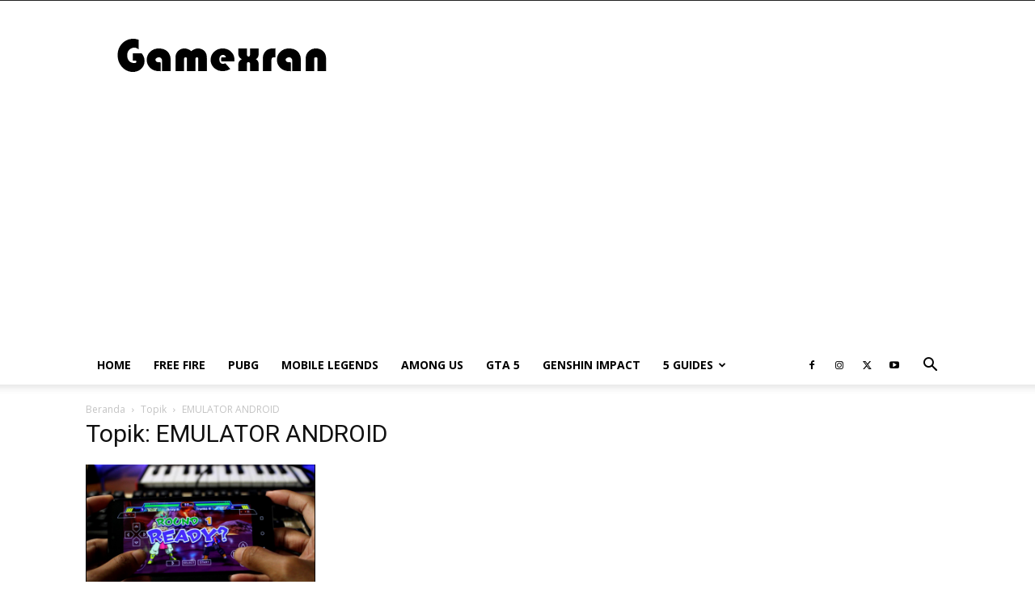

--- FILE ---
content_type: text/html; charset=UTF-8
request_url: https://gamexran.com/tag/emulator-android/
body_size: 11603
content:
<!doctype html > <!--[if IE 8]><html class="ie8" lang="en"> <![endif]--> <!--[if IE 9]><html class="ie9" lang="en"> <![endif]--> <!--[if gt IE 8]><!--><html lang="id"> <!--<![endif]--><head><title>EMULATOR ANDROID Archives - GAMEXRAN</title><meta charset="UTF-8" /><meta name="viewport" content="width=device-width, initial-scale=1.0"><link rel="pingback" href="https://gamexran.com/xmlrpc.php" /><meta name='robots' content='index, follow, max-image-preview:large, max-snippet:-1, max-video-preview:-1' /><style>img:is([sizes="auto" i], [sizes^="auto," i]) { contain-intrinsic-size: 3000px 1500px }</style><link rel="canonical" href="https://gamexran.com/tag/emulator-android/" /><meta property="og:locale" content="id_ID" /><meta property="og:type" content="article" /><meta property="og:title" content="EMULATOR ANDROID Archives - GAMEXRAN" /><meta property="og:url" content="https://gamexran.com/tag/emulator-android/" /><meta property="og:site_name" content="GAMEXRAN" /><meta name="twitter:card" content="summary_large_image" /><meta name="twitter:site" content="@gamexran_" /> <script type="application/ld+json" class="yoast-schema-graph">{"@context":"https://schema.org","@graph":[{"@type":"CollectionPage","@id":"https://gamexran.com/tag/emulator-android/","url":"https://gamexran.com/tag/emulator-android/","name":"EMULATOR ANDROID Archives - GAMEXRAN","isPartOf":{"@id":"https://gamexran.com/#website"},"primaryImageOfPage":{"@id":"https://gamexran.com/tag/emulator-android/#primaryimage"},"image":{"@id":"https://gamexran.com/tag/emulator-android/#primaryimage"},"thumbnailUrl":"https://gamexran.com/wp-content/uploads/2020/04/cara-download-game-psp.jpg","breadcrumb":{"@id":"https://gamexran.com/tag/emulator-android/#breadcrumb"},"inLanguage":"id"},{"@type":"ImageObject","inLanguage":"id","@id":"https://gamexran.com/tag/emulator-android/#primaryimage","url":"https://gamexran.com/wp-content/uploads/2020/04/cara-download-game-psp.jpg","contentUrl":"https://gamexran.com/wp-content/uploads/2020/04/cara-download-game-psp.jpg","width":1280,"height":720},{"@type":"BreadcrumbList","@id":"https://gamexran.com/tag/emulator-android/#breadcrumb","itemListElement":[{"@type":"ListItem","position":1,"name":"Home","item":"https://gamexran.com/"},{"@type":"ListItem","position":2,"name":"EMULATOR ANDROID"}]},{"@type":"WebSite","@id":"https://gamexran.com/#website","url":"https://gamexran.com/","name":"GAMEXRAN","description":"Portal Berita Game","potentialAction":[{"@type":"SearchAction","target":{"@type":"EntryPoint","urlTemplate":"https://gamexran.com/?s={search_term_string}"},"query-input":"required name=search_term_string"}],"inLanguage":"id"}]}</script> <link rel='dns-prefetch' href='//fonts.googleapis.com' /><link href='https://fonts.googleapis.com' rel='preconnect' /><link href='https://fonts.gstatic.com' crossorigin='anonymous' rel='preconnect' /><link href='https://www.google-analytics.com' rel='preconnect' /><link href='https://ajax.googleapis.com' rel='preconnect' /><link href='https://connect.facebook.net' rel='preconnect' /><link href='https://www.googletagmanager.com' rel='preconnect' /><link href='https://maps.google.com' rel='preconnect' /><link rel="alternate" type="application/rss+xml" title="GAMEXRAN &raquo; Feed" href="https://gamexran.com/feed/" /><link rel="alternate" type="application/rss+xml" title="GAMEXRAN &raquo; Umpan Komentar" href="https://gamexran.com/comments/feed/" /><link rel="alternate" type="application/rss+xml" title="GAMEXRAN &raquo; EMULATOR ANDROID Umpan Tag" href="https://gamexran.com/tag/emulator-android/feed/" />  <script type="text/javascript">window._wpemojiSettings = {"baseUrl":"https:\/\/s.w.org\/images\/core\/emoji\/16.0.1\/72x72\/","ext":".png","svgUrl":"https:\/\/s.w.org\/images\/core\/emoji\/16.0.1\/svg\/","svgExt":".svg","source":{"concatemoji":"https:\/\/gamexran.com\/wp-includes\/js\/wp-emoji-release.min.js?ver=6.8.3"}};
/*! This file is auto-generated */
!function(s,n){var o,i,e;function c(e){try{var t={supportTests:e,timestamp:(new Date).valueOf()};sessionStorage.setItem(o,JSON.stringify(t))}catch(e){}}function p(e,t,n){e.clearRect(0,0,e.canvas.width,e.canvas.height),e.fillText(t,0,0);var t=new Uint32Array(e.getImageData(0,0,e.canvas.width,e.canvas.height).data),a=(e.clearRect(0,0,e.canvas.width,e.canvas.height),e.fillText(n,0,0),new Uint32Array(e.getImageData(0,0,e.canvas.width,e.canvas.height).data));return t.every(function(e,t){return e===a[t]})}function u(e,t){e.clearRect(0,0,e.canvas.width,e.canvas.height),e.fillText(t,0,0);for(var n=e.getImageData(16,16,1,1),a=0;a<n.data.length;a++)if(0!==n.data[a])return!1;return!0}function f(e,t,n,a){switch(t){case"flag":return n(e,"\ud83c\udff3\ufe0f\u200d\u26a7\ufe0f","\ud83c\udff3\ufe0f\u200b\u26a7\ufe0f")?!1:!n(e,"\ud83c\udde8\ud83c\uddf6","\ud83c\udde8\u200b\ud83c\uddf6")&&!n(e,"\ud83c\udff4\udb40\udc67\udb40\udc62\udb40\udc65\udb40\udc6e\udb40\udc67\udb40\udc7f","\ud83c\udff4\u200b\udb40\udc67\u200b\udb40\udc62\u200b\udb40\udc65\u200b\udb40\udc6e\u200b\udb40\udc67\u200b\udb40\udc7f");case"emoji":return!a(e,"\ud83e\udedf")}return!1}function g(e,t,n,a){var r="undefined"!=typeof WorkerGlobalScope&&self instanceof WorkerGlobalScope?new OffscreenCanvas(300,150):s.createElement("canvas"),o=r.getContext("2d",{willReadFrequently:!0}),i=(o.textBaseline="top",o.font="600 32px Arial",{});return e.forEach(function(e){i[e]=t(o,e,n,a)}),i}function t(e){var t=s.createElement("script");t.src=e,t.defer=!0,s.head.appendChild(t)}"undefined"!=typeof Promise&&(o="wpEmojiSettingsSupports",i=["flag","emoji"],n.supports={everything:!0,everythingExceptFlag:!0},e=new Promise(function(e){s.addEventListener("DOMContentLoaded",e,{once:!0})}),new Promise(function(t){var n=function(){try{var e=JSON.parse(sessionStorage.getItem(o));if("object"==typeof e&&"number"==typeof e.timestamp&&(new Date).valueOf()<e.timestamp+604800&&"object"==typeof e.supportTests)return e.supportTests}catch(e){}return null}();if(!n){if("undefined"!=typeof Worker&&"undefined"!=typeof OffscreenCanvas&&"undefined"!=typeof URL&&URL.createObjectURL&&"undefined"!=typeof Blob)try{var e="postMessage("+g.toString()+"("+[JSON.stringify(i),f.toString(),p.toString(),u.toString()].join(",")+"));",a=new Blob([e],{type:"text/javascript"}),r=new Worker(URL.createObjectURL(a),{name:"wpTestEmojiSupports"});return void(r.onmessage=function(e){c(n=e.data),r.terminate(),t(n)})}catch(e){}c(n=g(i,f,p,u))}t(n)}).then(function(e){for(var t in e)n.supports[t]=e[t],n.supports.everything=n.supports.everything&&n.supports[t],"flag"!==t&&(n.supports.everythingExceptFlag=n.supports.everythingExceptFlag&&n.supports[t]);n.supports.everythingExceptFlag=n.supports.everythingExceptFlag&&!n.supports.flag,n.DOMReady=!1,n.readyCallback=function(){n.DOMReady=!0}}).then(function(){return e}).then(function(){var e;n.supports.everything||(n.readyCallback(),(e=n.source||{}).concatemoji?t(e.concatemoji):e.wpemoji&&e.twemoji&&(t(e.twemoji),t(e.wpemoji)))}))}((window,document),window._wpemojiSettings);</script> <style id='wp-emoji-styles-inline-css' type='text/css'>img.wp-smiley, img.emoji {
		display: inline !important;
		border: none !important;
		box-shadow: none !important;
		height: 1em !important;
		width: 1em !important;
		margin: 0 0.07em !important;
		vertical-align: -0.1em !important;
		background: none !important;
		padding: 0 !important;
	}</style><style id='classic-theme-styles-inline-css' type='text/css'>/*! This file is auto-generated */
.wp-block-button__link{color:#fff;background-color:#32373c;border-radius:9999px;box-shadow:none;text-decoration:none;padding:calc(.667em + 2px) calc(1.333em + 2px);font-size:1.125em}.wp-block-file__button{background:#32373c;color:#fff;text-decoration:none}</style><link rel='stylesheet' id='mediaelement-css' href='https://gamexran.com/wp-includes/js/mediaelement/mediaelementplayer-legacy.min.css?ver=4.2.17' type='text/css' media='all' /><link rel='stylesheet' id='wp-mediaelement-css' href='https://gamexran.com/wp-includes/js/mediaelement/wp-mediaelement.min.css?ver=6.8.3' type='text/css' media='all' /><style id='global-styles-inline-css' type='text/css'>:root{--wp--preset--aspect-ratio--square: 1;--wp--preset--aspect-ratio--4-3: 4/3;--wp--preset--aspect-ratio--3-4: 3/4;--wp--preset--aspect-ratio--3-2: 3/2;--wp--preset--aspect-ratio--2-3: 2/3;--wp--preset--aspect-ratio--16-9: 16/9;--wp--preset--aspect-ratio--9-16: 9/16;--wp--preset--color--black: #000000;--wp--preset--color--cyan-bluish-gray: #abb8c3;--wp--preset--color--white: #ffffff;--wp--preset--color--pale-pink: #f78da7;--wp--preset--color--vivid-red: #cf2e2e;--wp--preset--color--luminous-vivid-orange: #ff6900;--wp--preset--color--luminous-vivid-amber: #fcb900;--wp--preset--color--light-green-cyan: #7bdcb5;--wp--preset--color--vivid-green-cyan: #00d084;--wp--preset--color--pale-cyan-blue: #8ed1fc;--wp--preset--color--vivid-cyan-blue: #0693e3;--wp--preset--color--vivid-purple: #9b51e0;--wp--preset--gradient--vivid-cyan-blue-to-vivid-purple: linear-gradient(135deg,rgba(6,147,227,1) 0%,rgb(155,81,224) 100%);--wp--preset--gradient--light-green-cyan-to-vivid-green-cyan: linear-gradient(135deg,rgb(122,220,180) 0%,rgb(0,208,130) 100%);--wp--preset--gradient--luminous-vivid-amber-to-luminous-vivid-orange: linear-gradient(135deg,rgba(252,185,0,1) 0%,rgba(255,105,0,1) 100%);--wp--preset--gradient--luminous-vivid-orange-to-vivid-red: linear-gradient(135deg,rgba(255,105,0,1) 0%,rgb(207,46,46) 100%);--wp--preset--gradient--very-light-gray-to-cyan-bluish-gray: linear-gradient(135deg,rgb(238,238,238) 0%,rgb(169,184,195) 100%);--wp--preset--gradient--cool-to-warm-spectrum: linear-gradient(135deg,rgb(74,234,220) 0%,rgb(151,120,209) 20%,rgb(207,42,186) 40%,rgb(238,44,130) 60%,rgb(251,105,98) 80%,rgb(254,248,76) 100%);--wp--preset--gradient--blush-light-purple: linear-gradient(135deg,rgb(255,206,236) 0%,rgb(152,150,240) 100%);--wp--preset--gradient--blush-bordeaux: linear-gradient(135deg,rgb(254,205,165) 0%,rgb(254,45,45) 50%,rgb(107,0,62) 100%);--wp--preset--gradient--luminous-dusk: linear-gradient(135deg,rgb(255,203,112) 0%,rgb(199,81,192) 50%,rgb(65,88,208) 100%);--wp--preset--gradient--pale-ocean: linear-gradient(135deg,rgb(255,245,203) 0%,rgb(182,227,212) 50%,rgb(51,167,181) 100%);--wp--preset--gradient--electric-grass: linear-gradient(135deg,rgb(202,248,128) 0%,rgb(113,206,126) 100%);--wp--preset--gradient--midnight: linear-gradient(135deg,rgb(2,3,129) 0%,rgb(40,116,252) 100%);--wp--preset--font-size--small: 11px;--wp--preset--font-size--medium: 20px;--wp--preset--font-size--large: 32px;--wp--preset--font-size--x-large: 42px;--wp--preset--font-size--regular: 15px;--wp--preset--font-size--larger: 50px;--wp--preset--spacing--20: 0.44rem;--wp--preset--spacing--30: 0.67rem;--wp--preset--spacing--40: 1rem;--wp--preset--spacing--50: 1.5rem;--wp--preset--spacing--60: 2.25rem;--wp--preset--spacing--70: 3.38rem;--wp--preset--spacing--80: 5.06rem;--wp--preset--shadow--natural: 6px 6px 9px rgba(0, 0, 0, 0.2);--wp--preset--shadow--deep: 12px 12px 50px rgba(0, 0, 0, 0.4);--wp--preset--shadow--sharp: 6px 6px 0px rgba(0, 0, 0, 0.2);--wp--preset--shadow--outlined: 6px 6px 0px -3px rgba(255, 255, 255, 1), 6px 6px rgba(0, 0, 0, 1);--wp--preset--shadow--crisp: 6px 6px 0px rgba(0, 0, 0, 1);}:where(.is-layout-flex){gap: 0.5em;}:where(.is-layout-grid){gap: 0.5em;}body .is-layout-flex{display: flex;}.is-layout-flex{flex-wrap: wrap;align-items: center;}.is-layout-flex > :is(*, div){margin: 0;}body .is-layout-grid{display: grid;}.is-layout-grid > :is(*, div){margin: 0;}:where(.wp-block-columns.is-layout-flex){gap: 2em;}:where(.wp-block-columns.is-layout-grid){gap: 2em;}:where(.wp-block-post-template.is-layout-flex){gap: 1.25em;}:where(.wp-block-post-template.is-layout-grid){gap: 1.25em;}.has-black-color{color: var(--wp--preset--color--black) !important;}.has-cyan-bluish-gray-color{color: var(--wp--preset--color--cyan-bluish-gray) !important;}.has-white-color{color: var(--wp--preset--color--white) !important;}.has-pale-pink-color{color: var(--wp--preset--color--pale-pink) !important;}.has-vivid-red-color{color: var(--wp--preset--color--vivid-red) !important;}.has-luminous-vivid-orange-color{color: var(--wp--preset--color--luminous-vivid-orange) !important;}.has-luminous-vivid-amber-color{color: var(--wp--preset--color--luminous-vivid-amber) !important;}.has-light-green-cyan-color{color: var(--wp--preset--color--light-green-cyan) !important;}.has-vivid-green-cyan-color{color: var(--wp--preset--color--vivid-green-cyan) !important;}.has-pale-cyan-blue-color{color: var(--wp--preset--color--pale-cyan-blue) !important;}.has-vivid-cyan-blue-color{color: var(--wp--preset--color--vivid-cyan-blue) !important;}.has-vivid-purple-color{color: var(--wp--preset--color--vivid-purple) !important;}.has-black-background-color{background-color: var(--wp--preset--color--black) !important;}.has-cyan-bluish-gray-background-color{background-color: var(--wp--preset--color--cyan-bluish-gray) !important;}.has-white-background-color{background-color: var(--wp--preset--color--white) !important;}.has-pale-pink-background-color{background-color: var(--wp--preset--color--pale-pink) !important;}.has-vivid-red-background-color{background-color: var(--wp--preset--color--vivid-red) !important;}.has-luminous-vivid-orange-background-color{background-color: var(--wp--preset--color--luminous-vivid-orange) !important;}.has-luminous-vivid-amber-background-color{background-color: var(--wp--preset--color--luminous-vivid-amber) !important;}.has-light-green-cyan-background-color{background-color: var(--wp--preset--color--light-green-cyan) !important;}.has-vivid-green-cyan-background-color{background-color: var(--wp--preset--color--vivid-green-cyan) !important;}.has-pale-cyan-blue-background-color{background-color: var(--wp--preset--color--pale-cyan-blue) !important;}.has-vivid-cyan-blue-background-color{background-color: var(--wp--preset--color--vivid-cyan-blue) !important;}.has-vivid-purple-background-color{background-color: var(--wp--preset--color--vivid-purple) !important;}.has-black-border-color{border-color: var(--wp--preset--color--black) !important;}.has-cyan-bluish-gray-border-color{border-color: var(--wp--preset--color--cyan-bluish-gray) !important;}.has-white-border-color{border-color: var(--wp--preset--color--white) !important;}.has-pale-pink-border-color{border-color: var(--wp--preset--color--pale-pink) !important;}.has-vivid-red-border-color{border-color: var(--wp--preset--color--vivid-red) !important;}.has-luminous-vivid-orange-border-color{border-color: var(--wp--preset--color--luminous-vivid-orange) !important;}.has-luminous-vivid-amber-border-color{border-color: var(--wp--preset--color--luminous-vivid-amber) !important;}.has-light-green-cyan-border-color{border-color: var(--wp--preset--color--light-green-cyan) !important;}.has-vivid-green-cyan-border-color{border-color: var(--wp--preset--color--vivid-green-cyan) !important;}.has-pale-cyan-blue-border-color{border-color: var(--wp--preset--color--pale-cyan-blue) !important;}.has-vivid-cyan-blue-border-color{border-color: var(--wp--preset--color--vivid-cyan-blue) !important;}.has-vivid-purple-border-color{border-color: var(--wp--preset--color--vivid-purple) !important;}.has-vivid-cyan-blue-to-vivid-purple-gradient-background{background: var(--wp--preset--gradient--vivid-cyan-blue-to-vivid-purple) !important;}.has-light-green-cyan-to-vivid-green-cyan-gradient-background{background: var(--wp--preset--gradient--light-green-cyan-to-vivid-green-cyan) !important;}.has-luminous-vivid-amber-to-luminous-vivid-orange-gradient-background{background: var(--wp--preset--gradient--luminous-vivid-amber-to-luminous-vivid-orange) !important;}.has-luminous-vivid-orange-to-vivid-red-gradient-background{background: var(--wp--preset--gradient--luminous-vivid-orange-to-vivid-red) !important;}.has-very-light-gray-to-cyan-bluish-gray-gradient-background{background: var(--wp--preset--gradient--very-light-gray-to-cyan-bluish-gray) !important;}.has-cool-to-warm-spectrum-gradient-background{background: var(--wp--preset--gradient--cool-to-warm-spectrum) !important;}.has-blush-light-purple-gradient-background{background: var(--wp--preset--gradient--blush-light-purple) !important;}.has-blush-bordeaux-gradient-background{background: var(--wp--preset--gradient--blush-bordeaux) !important;}.has-luminous-dusk-gradient-background{background: var(--wp--preset--gradient--luminous-dusk) !important;}.has-pale-ocean-gradient-background{background: var(--wp--preset--gradient--pale-ocean) !important;}.has-electric-grass-gradient-background{background: var(--wp--preset--gradient--electric-grass) !important;}.has-midnight-gradient-background{background: var(--wp--preset--gradient--midnight) !important;}.has-small-font-size{font-size: var(--wp--preset--font-size--small) !important;}.has-medium-font-size{font-size: var(--wp--preset--font-size--medium) !important;}.has-large-font-size{font-size: var(--wp--preset--font-size--large) !important;}.has-x-large-font-size{font-size: var(--wp--preset--font-size--x-large) !important;}
:where(.wp-block-post-template.is-layout-flex){gap: 1.25em;}:where(.wp-block-post-template.is-layout-grid){gap: 1.25em;}
:where(.wp-block-columns.is-layout-flex){gap: 2em;}:where(.wp-block-columns.is-layout-grid){gap: 2em;}
:root :where(.wp-block-pullquote){font-size: 1.5em;line-height: 1.6;}</style><link rel='stylesheet' id='td-plugin-newsletter-css' href='https://gamexran.com/wp-content/plugins/td-newsletter/style.css?ver=12.6.9' type='text/css' media='all' /><link rel='stylesheet' id='td-plugin-multi-purpose-css' href='https://gamexran.com/wp-content/plugins/td-composer/td-multi-purpose/style.css?ver=8505194c2950b1bf800079c503a07e37' type='text/css' media='all' /><link rel='stylesheet' id='google-fonts-style-css' href='https://fonts.googleapis.com/css?family=Open+Sans%3A400%2C600%2C700%2C300%7CRoboto%3A400%2C600%2C700%2C300&#038;display=swap&#038;ver=12.6.9' type='text/css' media='all' /><link rel='stylesheet' id='tds-front-css' href='https://gamexran.com/wp-content/plugins/td-subscription/assets/css/tds-front.css?ver=1.7' type='text/css' media='all' /><link rel='stylesheet' id='td-theme-css' href='https://gamexran.com/wp-content/themes/Newspaper/style.css?ver=12.6.9' type='text/css' media='all' /><style id='td-theme-inline-css' type='text/css'>@media (max-width:767px){.td-header-desktop-wrap{display:none}}@media (min-width:767px){.td-header-mobile-wrap{display:none}}</style><link rel='stylesheet' id='td-legacy-framework-front-style-css' href='https://gamexran.com/wp-content/plugins/td-composer/legacy/Newspaper/assets/css/td_legacy_main.css?ver=8505194c2950b1bf800079c503a07e37' type='text/css' media='all' /><link rel='stylesheet' id='td-standard-pack-framework-front-style-css' href='https://gamexran.com/wp-content/plugins/td-standard-pack/Newspaper/assets/css/td_standard_pack_main.css?ver=1b3d5bf2c64738aa07b4643e31257da9' type='text/css' media='all' /><link rel='stylesheet' id='tdb_style_cloud_templates_front-css' href='https://gamexran.com/wp-content/plugins/td-cloud-library/assets/css/tdb_main.css?ver=f6b4e4ee000751786489ff7d2b0c153a' type='text/css' media='all' /><link rel='stylesheet' id='jetpack_css-css' href='https://gamexran.com/wp-content/plugins/jetpack/css/jetpack.css?ver=12.0' type='text/css' media='all' /> <script type="text/javascript" src="https://gamexran.com/wp-includes/js/jquery/jquery.min.js?ver=3.7.1" id="jquery-core-js"></script> <script type="text/javascript" src="https://gamexran.com/wp-includes/js/jquery/jquery-migrate.min.js?ver=3.4.1" id="jquery-migrate-js"></script> <link rel="https://api.w.org/" href="https://gamexran.com/wp-json/" /><link rel="alternate" title="JSON" type="application/json" href="https://gamexran.com/wp-json/wp/v2/tags/402" /><link rel="EditURI" type="application/rsd+xml" title="RSD" href="https://gamexran.com/xmlrpc.php?rsd" /><meta name="generator" content="WordPress 6.8.3" /> <script async src="https://pagead2.googlesyndication.com/pagead/js/adsbygoogle.js?client=ca-pub-7547253405476796"
     crossorigin="anonymous"></script><script async src="https://pagead2.googlesyndication.com/pagead/js/adsbygoogle.js?client=ca-pub-5548069798480018"
     crossorigin="anonymous"></script> <script>window.tdb_global_vars = {"wpRestUrl":"https:\/\/gamexran.com\/wp-json\/","permalinkStructure":"\/%postname%\/"};
        window.tdb_p_autoload_vars = {"isAjax":false,"isAdminBarShowing":false};</script> <style id="tdb-global-colors">:root{--accent-color:#fff}</style> <script type="text/javascript" id="td-generated-header-js">var tdBlocksArray = []; //here we store all the items for the current page

	    // td_block class - each ajax block uses a object of this class for requests
	    function tdBlock() {
		    this.id = '';
		    this.block_type = 1; //block type id (1-234 etc)
		    this.atts = '';
		    this.td_column_number = '';
		    this.td_current_page = 1; //
		    this.post_count = 0; //from wp
		    this.found_posts = 0; //from wp
		    this.max_num_pages = 0; //from wp
		    this.td_filter_value = ''; //current live filter value
		    this.is_ajax_running = false;
		    this.td_user_action = ''; // load more or infinite loader (used by the animation)
		    this.header_color = '';
		    this.ajax_pagination_infinite_stop = ''; //show load more at page x
	    }

        // td_js_generator - mini detector
        ( function () {
            var htmlTag = document.getElementsByTagName("html")[0];

	        if ( navigator.userAgent.indexOf("MSIE 10.0") > -1 ) {
                htmlTag.className += ' ie10';
            }

            if ( !!navigator.userAgent.match(/Trident.*rv\:11\./) ) {
                htmlTag.className += ' ie11';
            }

	        if ( navigator.userAgent.indexOf("Edge") > -1 ) {
                htmlTag.className += ' ieEdge';
            }

            if ( /(iPad|iPhone|iPod)/g.test(navigator.userAgent) ) {
                htmlTag.className += ' td-md-is-ios';
            }

            var user_agent = navigator.userAgent.toLowerCase();
            if ( user_agent.indexOf("android") > -1 ) {
                htmlTag.className += ' td-md-is-android';
            }

            if ( -1 !== navigator.userAgent.indexOf('Mac OS X')  ) {
                htmlTag.className += ' td-md-is-os-x';
            }

            if ( /chrom(e|ium)/.test(navigator.userAgent.toLowerCase()) ) {
               htmlTag.className += ' td-md-is-chrome';
            }

            if ( -1 !== navigator.userAgent.indexOf('Firefox') ) {
                htmlTag.className += ' td-md-is-firefox';
            }

            if ( -1 !== navigator.userAgent.indexOf('Safari') && -1 === navigator.userAgent.indexOf('Chrome') ) {
                htmlTag.className += ' td-md-is-safari';
            }

            if( -1 !== navigator.userAgent.indexOf('IEMobile') ){
                htmlTag.className += ' td-md-is-iemobile';
            }

        })();

        var tdLocalCache = {};

        ( function () {
            "use strict";

            tdLocalCache = {
                data: {},
                remove: function (resource_id) {
                    delete tdLocalCache.data[resource_id];
                },
                exist: function (resource_id) {
                    return tdLocalCache.data.hasOwnProperty(resource_id) && tdLocalCache.data[resource_id] !== null;
                },
                get: function (resource_id) {
                    return tdLocalCache.data[resource_id];
                },
                set: function (resource_id, cachedData) {
                    tdLocalCache.remove(resource_id);
                    tdLocalCache.data[resource_id] = cachedData;
                }
            };
        })();

    
    
var td_viewport_interval_list=[{"limitBottom":767,"sidebarWidth":228},{"limitBottom":1018,"sidebarWidth":300},{"limitBottom":1140,"sidebarWidth":324}];
var td_animation_stack_effect="type0";
var tds_animation_stack=true;
var td_animation_stack_specific_selectors=".entry-thumb, img, .td-lazy-img";
var td_animation_stack_general_selectors=".td-animation-stack img, .td-animation-stack .entry-thumb, .post img, .td-animation-stack .td-lazy-img";
var tds_general_modal_image="yes";
var tds_show_more_info="Tampilkan info lebih lanjut";
var tds_show_less_info="Tampilkan lebih sedikit info";
var tdc_is_installed="yes";
var td_ajax_url="https:\/\/gamexran.com\/wp-admin\/admin-ajax.php?td_theme_name=Newspaper&v=12.6.9";
var td_get_template_directory_uri="https:\/\/gamexran.com\/wp-content\/plugins\/td-composer\/legacy\/common";
var tds_snap_menu="";
var tds_logo_on_sticky="";
var tds_header_style="";
var td_please_wait="Mohon tunggu\u2026";
var td_email_user_pass_incorrect="Pengguna dan password salah!";
var td_email_user_incorrect="Email atau nama pengguna salah!";
var td_email_incorrect="Email tidak benar!";
var td_user_incorrect="Nama pengguna salah!";
var td_email_user_empty="Email atau nama pengguna kosong!";
var td_pass_empty="Lulus kosong!";
var td_pass_pattern_incorrect="Pola lulus tidak valid!";
var td_retype_pass_incorrect="Mengetik ulang pass salah!";
var tds_more_articles_on_post_enable="";
var tds_more_articles_on_post_time_to_wait="";
var tds_more_articles_on_post_pages_distance_from_top=0;
var tds_captcha="";
var tds_theme_color_site_wide="#4db2ec";
var tds_smart_sidebar="";
var tdThemeName="Newspaper";
var tdThemeNameWl="Newspaper";
var td_magnific_popup_translation_tPrev="Sebelumnya (tombol panah kiri)";
var td_magnific_popup_translation_tNext="Berikutnya (tombol panah kanan)";
var td_magnific_popup_translation_tCounter="%curr% dari %total%";
var td_magnific_popup_translation_ajax_tError="Isi dari %url% tidak dapat dimuat.";
var td_magnific_popup_translation_image_tError="Gambar #%curr% tidak dapat dimuat.";
var tdBlockNonce="025a6dcfd9";
var tdMobileMenu="enabled";
var tdMobileSearch="enabled";
var tdDateNamesI18n={"month_names":["Januari","Februari","Maret","April","Mei","Juni","Juli","Agustus","September","Oktober","November","Desember"],"month_names_short":["Jan","Feb","Mar","Apr","Mei","Jun","Jul","Agu","Sep","Okt","Nov","Des"],"day_names":["Minggu","Senin","Selasa","Rabu","Kamis","Jumat","Sabtu"],"day_names_short":["Ming","Sen","Sel","Rab","Kam","Jum","Sab"]};
var td_reset_pass_empty="Silakan masukkan kata sandi baru sebelum melanjutkan.";
var td_reset_pass_confirm_empty="Harap konfirmasi kata sandi baru sebelum melanjutkan.";
var td_reset_pass_not_matching="Harap pastikan kata sandinya cocok.";
var tdb_modal_confirm="Menyimpan";
var tdb_modal_cancel="Membatalkan";
var tdb_modal_confirm_alt="Ya";
var tdb_modal_cancel_alt="TIDAK";
var td_deploy_mode="deploy";
var td_ad_background_click_link="";
var td_ad_background_click_target="";</script> <style>:root{--td_excl_label:'EKSKLUSIF';--td_mobile_gradient_one_mob:rgba(0,0,0,0.5);--td_mobile_gradient_two_mob:rgba(0,0,0,0.6)}:root{--td_excl_label:'EKSKLUSIF';--td_mobile_gradient_one_mob:rgba(0,0,0,0.5);--td_mobile_gradient_two_mob:rgba(0,0,0,0.6)}</style> <script type="application/ld+json">{
        "@context": "https://schema.org",
        "@type": "BreadcrumbList",
        "itemListElement": [
            {
                "@type": "ListItem",
                "position": 1,
                "item": {
                    "@type": "WebSite",
                    "@id": "https://gamexran.com/",
                    "name": "Beranda"
                }
            },
            {
                "@type": "ListItem",
                "position": 2,
                    "item": {
                    "@type": "WebPage",
                    "@id": "https://gamexran.com/tag/emulator-android/",
                    "name": "EMULATOR ANDROID"
                }
            }    
        ]
    }</script> <link rel="icon" href="https://gamexran.com/wp-content/uploads/2020/05/cropped-logoo-kecillll-2-32x32.png" sizes="32x32" /><link rel="icon" href="https://gamexran.com/wp-content/uploads/2020/05/cropped-logoo-kecillll-2-192x192.png" sizes="192x192" /><link rel="apple-touch-icon" href="https://gamexran.com/wp-content/uploads/2020/05/cropped-logoo-kecillll-2-180x180.png" /><meta name="msapplication-TileImage" content="https://gamexran.com/wp-content/uploads/2020/05/cropped-logoo-kecillll-2-270x270.png" /> <script async src="https://pagead2.googlesyndication.com/pagead/js/adsbygoogle.js?client=ca-pub-5466713258515920"
     crossorigin="anonymous"></script> <style></style><meta charset="<?php bloginfo( 'charset' );?>" /><meta name="viewport" content="width=device-width, initial-scale=1.0"><link rel="pingback" href="<?php bloginfo( 'pingback_url' ); ?>" /> <?php wp_head(); ?><meta name="google-site-verification" content="dq1C6fj4R8M4vGYmEtdBj5uMqIz6Q-L9hT-IBt1c7AM" /><style id="tdw-css-placeholder"></style></head><body class="archive tag tag-emulator-android tag-402 wp-theme-Newspaper td-standard-pack global-block-template-1 td-animation-stack-type0 td-full-layout" itemscope="itemscope" itemtype="https://schema.org/WebPage"><div class="td-scroll-up" data-style="style1"><i class="td-icon-menu-up"></i></div><div class="td-menu-background" style="visibility:hidden"></div><div id="td-mobile-nav" style="visibility:hidden"><div class="td-mobile-container"><div class="td-menu-socials-wrap"><div class="td-menu-socials"> <span class="td-social-icon-wrap"> <a target="_blank" href="https://www.facebook.com/gamexran/" title="Facebook"> <i class="td-icon-font td-icon-facebook"></i> <span style="display: none">Facebook</span> </a> </span> <span class="td-social-icon-wrap"> <a target="_blank" href="https://www.instagram.com/gamexran" title="Instagram"> <i class="td-icon-font td-icon-instagram"></i> <span style="display: none">Instagram</span> </a> </span> <span class="td-social-icon-wrap"> <a target="_blank" href="https://twitter.com/gamexran_" title="Twitter"> <i class="td-icon-font td-icon-twitter"></i> <span style="display: none">Twitter</span> </a> </span> <span class="td-social-icon-wrap"> <a target="_blank" href="https://www.youtube.com/channel/UCSFykiWHtN21bDkmVRq_GnQ" title="Youtube"> <i class="td-icon-font td-icon-youtube"></i> <span style="display: none">Youtube</span> </a> </span></div><div class="td-mobile-close"> <span><i class="td-icon-close-mobile"></i></span></div></div><div class="td-mobile-content"><div class="menu-menu-container"><ul id="menu-menu" class="td-mobile-main-menu"><li id="menu-item-39" class="menu-item menu-item-type-custom menu-item-object-custom menu-item-home menu-item-first menu-item-39"><a href="https://gamexran.com">HOME</a></li><li id="menu-item-6727" class="menu-item menu-item-type-taxonomy menu-item-object-post_tag menu-item-6727"><a href="https://gamexran.com/tag/free-fire/">FREE FIRE</a></li><li id="menu-item-6728" class="menu-item menu-item-type-taxonomy menu-item-object-post_tag menu-item-6728"><a href="https://gamexran.com/tag/pubg/">PUBG</a></li><li id="menu-item-6800" class="menu-item menu-item-type-taxonomy menu-item-object-post_tag menu-item-6800"><a href="https://gamexran.com/tag/mobile-legends/">MOBILE LEGENDS</a></li><li id="menu-item-6729" class="menu-item menu-item-type-taxonomy menu-item-object-post_tag menu-item-6729"><a href="https://gamexran.com/tag/among-us/">AMONG US</a></li><li id="menu-item-6748" class="menu-item menu-item-type-taxonomy menu-item-object-post_tag menu-item-6748"><a href="https://gamexran.com/tag/gta-5/">GTA 5</a></li><li id="menu-item-6730" class="menu-item menu-item-type-taxonomy menu-item-object-post_tag menu-item-6730"><a href="https://gamexran.com/tag/genshin-impact/">GENSHIN IMPACT</a></li><li id="menu-item-1386" class="menu-item menu-item-type-taxonomy menu-item-object-category menu-item-has-children menu-item-1386"><a href="https://gamexran.com/category/5-guides/">5 GUIDES<i class="td-icon-menu-right td-element-after"></i></a><ul class="sub-menu"><li id="menu-item-2217" class="menu-item menu-item-type-post_type menu-item-object-page menu-item-2217"><a href="https://gamexran.com/guide-konsol/">KONSOL</a></li><li id="menu-item-2218" class="menu-item menu-item-type-post_type menu-item-object-page menu-item-2218"><a href="https://gamexran.com/guide-mobile/">MOBILE/HANDPHONE</a></li><li id="menu-item-2219" class="menu-item menu-item-type-post_type menu-item-object-page menu-item-2219"><a href="https://gamexran.com/guide-pc/">PC/KOMPUTER</a></li></ul></li></ul></div></div></div></div><div class="td-search-background" style="visibility:hidden"></div><div class="td-search-wrap-mob" style="visibility:hidden"><div class="td-drop-down-search"><form method="get" class="td-search-form" action="https://gamexran.com/"><div class="td-search-close"> <span><i class="td-icon-close-mobile"></i></span></div><div role="search" class="td-search-input"> <span>Cari</span> <input id="td-header-search-mob" type="text" value="" name="s" autocomplete="off" /></div></form><div id="td-aj-search-mob" class="td-ajax-search-flex"></div></div></div><div id="td-outer-wrap" class="td-theme-wrap"><div class="tdc-header-wrap "><div class="td-header-wrap td-header-style-1 "><div class="td-header-top-menu-full td-container-wrap "><div class="td-container td-header-row td-header-top-menu"><div class="top-bar-style-1"><div class="td-header-sp-top-menu"></div><div class="td-header-sp-top-widget"></div></div><div id="login-form" class="white-popup-block mfp-hide mfp-with-anim td-login-modal-wrap"><div class="td-login-wrap"> <a href="#" aria-label="Back" class="td-back-button"><i class="td-icon-modal-back"></i></a><div id="td-login-div" class="td-login-form-div td-display-block"><div class="td-login-panel-title">Masuk</div><div class="td-login-panel-descr">Selamat Datang! Masuk ke akun Anda</div><div class="td_display_err"></div><form id="loginForm" action="#" method="post"><div class="td-login-inputs"><input class="td-login-input" autocomplete="username" type="text" name="login_email" id="login_email" value="" required><label for="login_email">nama pengguna</label></div><div class="td-login-inputs"><input class="td-login-input" autocomplete="current-password" type="password" name="login_pass" id="login_pass" value="" required><label for="login_pass">kata sandi Anda</label></div> <input type="button"  name="login_button" id="login_button" class="wpb_button btn td-login-button" value="Masuk"></form><div class="td-login-info-text"><a href="#" id="forgot-pass-link">Lupa kata sandi Anda? mendapatkan bantuan</a></div><div class="td-login-info-text"><a class="privacy-policy-link" href="https://gamexran.com/privacy-policy/">PRIVACY POLICY</a></div></div><div id="td-forgot-pass-div" class="td-login-form-div td-display-none"><div class="td-login-panel-title">Pemulihan password</div><div class="td-login-panel-descr">Memulihkan kata sandi anda</div><div class="td_display_err"></div><form id="forgotpassForm" action="#" method="post"><div class="td-login-inputs"><input class="td-login-input" type="text" name="forgot_email" id="forgot_email" value="" required><label for="forgot_email">email Anda</label></div> <input type="button" name="forgot_button" id="forgot_button" class="wpb_button btn td-login-button" value="Kirim kata sandi saya"></form><div class="td-login-info-text">Sebuah kata sandi akan dikirimkan ke email Anda.</div></div></div></div></div></div><div class="td-banner-wrap-full td-logo-wrap-full td-container-wrap "><div class="td-container td-header-row td-header-header"><div class="td-header-sp-logo"> <a class="td-main-logo" href="https://gamexran.com/"> <noscript><img src="https://gamexran.com/wp-content/uploads/2022/05/gamexran-logo-baru.png" alt=""  width="272" height="90"/></noscript><img class="lazyload" src='data:image/svg+xml,%3Csvg%20xmlns=%22http://www.w3.org/2000/svg%22%20viewBox=%220%200%20272%2090%22%3E%3C/svg%3E' data-src="https://gamexran.com/wp-content/uploads/2022/05/gamexran-logo-baru.png" alt=""  width="272" height="90"/> <span class="td-visual-hidden">GAMEXRAN</span> </a></div><div class="td-header-sp-recs"><div class="td-header-rec-wrap">  <script async src="//pagead2.googlesyndication.com/pagead/js/adsbygoogle.js"></script><div class="td-g-rec td-g-rec-id-header td-a-rec-no-translate tdi_1 td_block_template_1 td-a-rec-no-translate"><style>.tdi_1.td-a-rec{text-align:center}.tdi_1.td-a-rec:not(.td-a-rec-no-translate){transform:translateZ(0)}.tdi_1 .td-element-style{z-index:-1}.tdi_1.td-a-rec-img{text-align:left}.tdi_1.td-a-rec-img img{margin:0 auto 0 0}.tdi_1 .td_spot_img_all img,.tdi_1 .td_spot_img_tl img,.tdi_1 .td_spot_img_tp img,.tdi_1 .td_spot_img_mob img{border-style:none}@media (max-width:767px){.tdi_1.td-a-rec-img{text-align:center}}</style><script type="text/javascript">var td_screen_width = window.innerWidth;</script> <noscript id="td-ad-placeholder"></noscript></div></div></div></div></div><div class="td-header-menu-wrap-full td-container-wrap "><div class="td-header-menu-wrap td-header-gradient "><div class="td-container td-header-row td-header-main-menu"><div id="td-header-menu" role="navigation"><div id="td-top-mobile-toggle"><a href="#" role="button" aria-label="Menu"><i class="td-icon-font td-icon-mobile"></i></a></div><div class="td-main-menu-logo td-logo-in-header"> <a class="td-mobile-logo td-sticky-disable" aria-label="Logo" href="https://gamexran.com/"> <noscript><img src="https://gamexran.com/wp-content/uploads/2020/11/logo-gxr-baru.png" alt=""  width="140" height="48"/></noscript><img class="lazyload" src='data:image/svg+xml,%3Csvg%20xmlns=%22http://www.w3.org/2000/svg%22%20viewBox=%220%200%20140%2048%22%3E%3C/svg%3E' data-src="https://gamexran.com/wp-content/uploads/2020/11/logo-gxr-baru.png" alt=""  width="140" height="48"/> </a> <a class="td-header-logo td-sticky-disable" aria-label="Logo" href="https://gamexran.com/"> <noscript><img src="https://gamexran.com/wp-content/uploads/2022/05/gamexran-logo-baru.png" alt=""  width="140" height="48"/></noscript><img class="lazyload" src='data:image/svg+xml,%3Csvg%20xmlns=%22http://www.w3.org/2000/svg%22%20viewBox=%220%200%20140%2048%22%3E%3C/svg%3E' data-src="https://gamexran.com/wp-content/uploads/2022/05/gamexran-logo-baru.png" alt=""  width="140" height="48"/> </a></div><div class="menu-menu-container"><ul id="menu-menu-1" class="sf-menu"><li class="menu-item menu-item-type-custom menu-item-object-custom menu-item-home menu-item-first td-menu-item td-normal-menu menu-item-39"><a href="https://gamexran.com">HOME</a></li><li class="menu-item menu-item-type-taxonomy menu-item-object-post_tag td-menu-item td-normal-menu menu-item-6727"><a href="https://gamexran.com/tag/free-fire/">FREE FIRE</a></li><li class="menu-item menu-item-type-taxonomy menu-item-object-post_tag td-menu-item td-normal-menu menu-item-6728"><a href="https://gamexran.com/tag/pubg/">PUBG</a></li><li class="menu-item menu-item-type-taxonomy menu-item-object-post_tag td-menu-item td-normal-menu menu-item-6800"><a href="https://gamexran.com/tag/mobile-legends/">MOBILE LEGENDS</a></li><li class="menu-item menu-item-type-taxonomy menu-item-object-post_tag td-menu-item td-normal-menu menu-item-6729"><a href="https://gamexran.com/tag/among-us/">AMONG US</a></li><li class="menu-item menu-item-type-taxonomy menu-item-object-post_tag td-menu-item td-normal-menu menu-item-6748"><a href="https://gamexran.com/tag/gta-5/">GTA 5</a></li><li class="menu-item menu-item-type-taxonomy menu-item-object-post_tag td-menu-item td-normal-menu menu-item-6730"><a href="https://gamexran.com/tag/genshin-impact/">GENSHIN IMPACT</a></li><li class="menu-item menu-item-type-taxonomy menu-item-object-category menu-item-has-children td-menu-item td-normal-menu menu-item-1386"><a href="https://gamexran.com/category/5-guides/">5 GUIDES</a><ul class="sub-menu"><li class="menu-item menu-item-type-post_type menu-item-object-page td-menu-item td-normal-menu menu-item-2217"><a href="https://gamexran.com/guide-konsol/">KONSOL</a></li><li class="menu-item menu-item-type-post_type menu-item-object-page td-menu-item td-normal-menu menu-item-2218"><a href="https://gamexran.com/guide-mobile/">MOBILE/HANDPHONE</a></li><li class="menu-item menu-item-type-post_type menu-item-object-page td-menu-item td-normal-menu menu-item-2219"><a href="https://gamexran.com/guide-pc/">PC/KOMPUTER</a></li></ul></li></ul></div></div><div class="td-header-menu-social"> <span class="td-social-icon-wrap"> <a target="_blank" href="https://www.facebook.com/gamexran/" title="Facebook"> <i class="td-icon-font td-icon-facebook"></i> <span style="display: none">Facebook</span> </a> </span> <span class="td-social-icon-wrap"> <a target="_blank" href="https://www.instagram.com/gamexran" title="Instagram"> <i class="td-icon-font td-icon-instagram"></i> <span style="display: none">Instagram</span> </a> </span> <span class="td-social-icon-wrap"> <a target="_blank" href="https://twitter.com/gamexran_" title="Twitter"> <i class="td-icon-font td-icon-twitter"></i> <span style="display: none">Twitter</span> </a> </span> <span class="td-social-icon-wrap"> <a target="_blank" href="https://www.youtube.com/channel/UCSFykiWHtN21bDkmVRq_GnQ" title="Youtube"> <i class="td-icon-font td-icon-youtube"></i> <span style="display: none">Youtube</span> </a> </span></div><div class="header-search-wrap"><div class="td-search-btns-wrap"> <a id="td-header-search-button" href="#" role="button" aria-label="Search" class="dropdown-toggle " data-toggle="dropdown"><i class="td-icon-search"></i></a> <a id="td-header-search-button-mob" href="#" role="button" aria-label="Search" class="dropdown-toggle " data-toggle="dropdown"><i class="td-icon-search"></i></a></div><div class="td-drop-down-search" aria-labelledby="td-header-search-button"><form method="get" class="td-search-form" action="https://gamexran.com/"><div role="search" class="td-head-form-search-wrap"> <input id="td-header-search" type="text" value="" name="s" autocomplete="off" /><input class="wpb_button wpb_btn-inverse btn" type="submit" id="td-header-search-top" value="Cari" /></div></form><div id="td-aj-search"></div></div></div></div></div></div></div></div><div class="td-main-content-wrap td-container-wrap"><div class="td-container "><div class="td-crumb-container"><div class="entry-crumbs"><span><a title="" class="entry-crumb" href="https://gamexran.com/">Beranda</a></span> <i class="td-icon-right td-bread-sep td-bred-no-url-last"></i> <span class="td-bred-no-url-last">Topik</span> <i class="td-icon-right td-bread-sep td-bred-no-url-last"></i> <span class="td-bred-no-url-last">EMULATOR ANDROID</span></div></div><div class="td-pb-row"><div class="td-pb-span8 td-main-content"><div class="td-ss-main-content"><div class="td-page-header"><h1 class="entry-title td-page-title"> <span>Topik: EMULATOR ANDROID</span></h1></div><div class="td-block-row"><div class="td-block-span6"><div class="td_module_1 td_module_wrap td-animation-stack"><div class="td-module-image"><div class="td-module-thumb"><a href="https://gamexran.com/cara-download-game-ppsspp-atau-psp-di-android/"  rel="bookmark" class="td-image-wrap " title="Cara Download Game PPSSPP ISO atau PSP di Android, AMAN!" ><img class="entry-thumb" src="[data-uri]" alt="" title="Cara Download Game PPSSPP ISO atau PSP di Android, AMAN!" data-type="image_tag" data-img-url="https://gamexran.com/wp-content/uploads/2020/04/cara-download-game-psp.jpg"  width="284" height="160" /></a></div></div><h3 class="entry-title td-module-title"><a href="https://gamexran.com/cara-download-game-ppsspp-atau-psp-di-android/"  rel="bookmark" title="Cara Download Game PPSSPP ISO atau PSP di Android, AMAN!">Cara Download Game PPSSPP ISO atau PSP di Android, AMAN!</a></h3><div class="td-module-meta-info"> <span class="td-post-author-name"><a href="https://gamexran.com/author/jackjack/">jackjack</a> <span>-</span> </span> <span class="td-post-date"><time class="entry-date updated td-module-date" datetime="2020-04-10T06:49:35+06:00" >10 April 2020</time></span> <span class="td-module-comments"><a href="https://gamexran.com/cara-download-game-ppsspp-atau-psp-di-android/#respond">0</a></span></div></div></div></div></div></div><div class="td-pb-span4 td-main-sidebar"><div class="td-ss-main-sidebar"></div></div></div></div></div><div class="tdc-footer-wrap "><div class="td-sub-footer-container td-container-wrap "><div class="td-container"><div class="td-pb-row"><div class="td-pb-span td-sub-footer-menu"><div class="menu-tag-container"><ul id="menu-tag" class="td-subfooter-menu"><li id="menu-item-6733" class="menu-item menu-item-type-post_type menu-item-object-page menu-item-first td-menu-item td-normal-menu menu-item-6733"><a href="https://gamexran.com/rekomendasi-games/">REKOMENDASI GAMES</a></li><li id="menu-item-6734" class="menu-item menu-item-type-post_type menu-item-object-page td-menu-item td-normal-menu menu-item-6734"><a href="https://gamexran.com/review-games/">REVIEW GAMES</a></li><li id="menu-item-6742" class="menu-item menu-item-type-taxonomy menu-item-object-category td-menu-item td-normal-menu menu-item-6742"><a href="https://gamexran.com/category/5-gear/">5 GEAR</a></li><li id="menu-item-6735" class="menu-item menu-item-type-taxonomy menu-item-object-category td-menu-item td-normal-menu menu-item-6735"><a href="https://gamexran.com/category/anime/">ANIME</a></li><li id="menu-item-6736" class="menu-item menu-item-type-taxonomy menu-item-object-category td-menu-item td-normal-menu menu-item-6736"><a href="https://gamexran.com/category/movie/">MOVIE</a></li><li id="menu-item-6732" class="menu-item menu-item-type-post_type menu-item-object-page td-menu-item td-normal-menu menu-item-6732"><a href="https://gamexran.com/gamexran/">ABOUT US/CONTACT</a></li><li id="menu-item-7943" class="menu-item menu-item-type-post_type menu-item-object-page menu-item-privacy-policy td-menu-item td-normal-menu menu-item-7943"><a rel="privacy-policy" href="https://gamexran.com/privacy-policy/">PRIVACY POLICY</a></li></ul></div></div><div class="td-pb-span td-sub-footer-copy"> &copy; COPYRIGHT 2019 - 2022 | GAMEXRAN.COM</div></div></div></div></div></div> <script type="speculationrules">{"prefetch":[{"source":"document","where":{"and":[{"href_matches":"\/*"},{"not":{"href_matches":["\/wp-*.php","\/wp-admin\/*","\/wp-content\/uploads\/*","\/wp-content\/*","\/wp-content\/plugins\/*","\/wp-content\/themes\/Newspaper\/*","\/*\\?(.+)"]}},{"not":{"selector_matches":"a[rel~=\"nofollow\"]"}},{"not":{"selector_matches":".no-prefetch, .no-prefetch a"}}]},"eagerness":"conservative"}]}</script>  <noscript><style>.lazyload{display:none;}</style></noscript><script data-noptimize="1">window.lazySizesConfig=window.lazySizesConfig||{};window.lazySizesConfig.loadMode=1;</script><script async data-noptimize="1" src='https://gamexran.com/wp-content/plugins/autoptimize/classes/external/js/lazysizes.min.js?ao_version=3.1.13'></script><script type="text/javascript" src="https://gamexran.com/wp-content/plugins/td-composer/legacy/Newspaper/js/tagdiv_theme.min.js?ver=12.6.9" id="td-site-min-js"></script> <script type="text/javascript" src="https://gamexran.com/wp-includes/js/underscore.min.js?ver=1.13.7" id="underscore-js"></script> <script type="text/javascript" id="tds_js_files_for_front-js-extra">var tds_js_globals = {"wpRestNonce":"e375981154","wpRestUrl":"https:\/\/gamexran.com\/wp-json\/","permalinkStructure":"\/%postname%\/"};</script> <script type="text/javascript" src="https://gamexran.com/wp-content/plugins/td-subscription/assets/js/js_files_for_front.min.js?ver=1.7" id="tds_js_files_for_front-js"></script> <script type="text/javascript" src="https://gamexran.com/wp-content/plugins/td-cloud-library/assets/js/js_files_for_front.min.js?ver=f6b4e4ee000751786489ff7d2b0c153a" id="tdb_js_files_for_front-js"></script> <script type="text/javascript" src="https://gamexran.com/wp-content/plugins/td-composer/legacy/Newspaper/js/tdToTop.js?ver=12.6.9" id="tdToTop-js"></script> <script type="text/javascript" src="https://gamexran.com/wp-content/plugins/td-composer/legacy/Newspaper/js/tdAjaxSearch.js?ver=12.6.9" id="tdAjaxSearch-js"></script> <script type="text/javascript" src="https://gamexran.com/wp-content/plugins/td-composer/legacy/Newspaper/js/tdLogin.js?ver=12.6.9" id="tdLogin-js"></script> <script type="text/javascript" src="https://gamexran.com/wp-content/plugins/td-composer/legacy/Newspaper/js/tdMenu.js?ver=12.6.9" id="tdMenu-js"></script>  <script type="text/javascript" id="td-generated-footer-js"></script> <script>var td_res_context_registered_atts=[];</script> <script defer src="https://static.cloudflareinsights.com/beacon.min.js/vcd15cbe7772f49c399c6a5babf22c1241717689176015" integrity="sha512-ZpsOmlRQV6y907TI0dKBHq9Md29nnaEIPlkf84rnaERnq6zvWvPUqr2ft8M1aS28oN72PdrCzSjY4U6VaAw1EQ==" data-cf-beacon='{"version":"2024.11.0","token":"dac8393db715404e9dbf5f2d17656c29","r":1,"server_timing":{"name":{"cfCacheStatus":true,"cfEdge":true,"cfExtPri":true,"cfL4":true,"cfOrigin":true,"cfSpeedBrain":true},"location_startswith":null}}' crossorigin="anonymous"></script>
</body></html>

--- FILE ---
content_type: text/html; charset=utf-8
request_url: https://www.google.com/recaptcha/api2/aframe
body_size: 267
content:
<!DOCTYPE HTML><html><head><meta http-equiv="content-type" content="text/html; charset=UTF-8"></head><body><script nonce="-JFmCnfeem7sjxyKQAx4OQ">/** Anti-fraud and anti-abuse applications only. See google.com/recaptcha */ try{var clients={'sodar':'https://pagead2.googlesyndication.com/pagead/sodar?'};window.addEventListener("message",function(a){try{if(a.source===window.parent){var b=JSON.parse(a.data);var c=clients[b['id']];if(c){var d=document.createElement('img');d.src=c+b['params']+'&rc='+(localStorage.getItem("rc::a")?sessionStorage.getItem("rc::b"):"");window.document.body.appendChild(d);sessionStorage.setItem("rc::e",parseInt(sessionStorage.getItem("rc::e")||0)+1);localStorage.setItem("rc::h",'1769141967168');}}}catch(b){}});window.parent.postMessage("_grecaptcha_ready", "*");}catch(b){}</script></body></html>